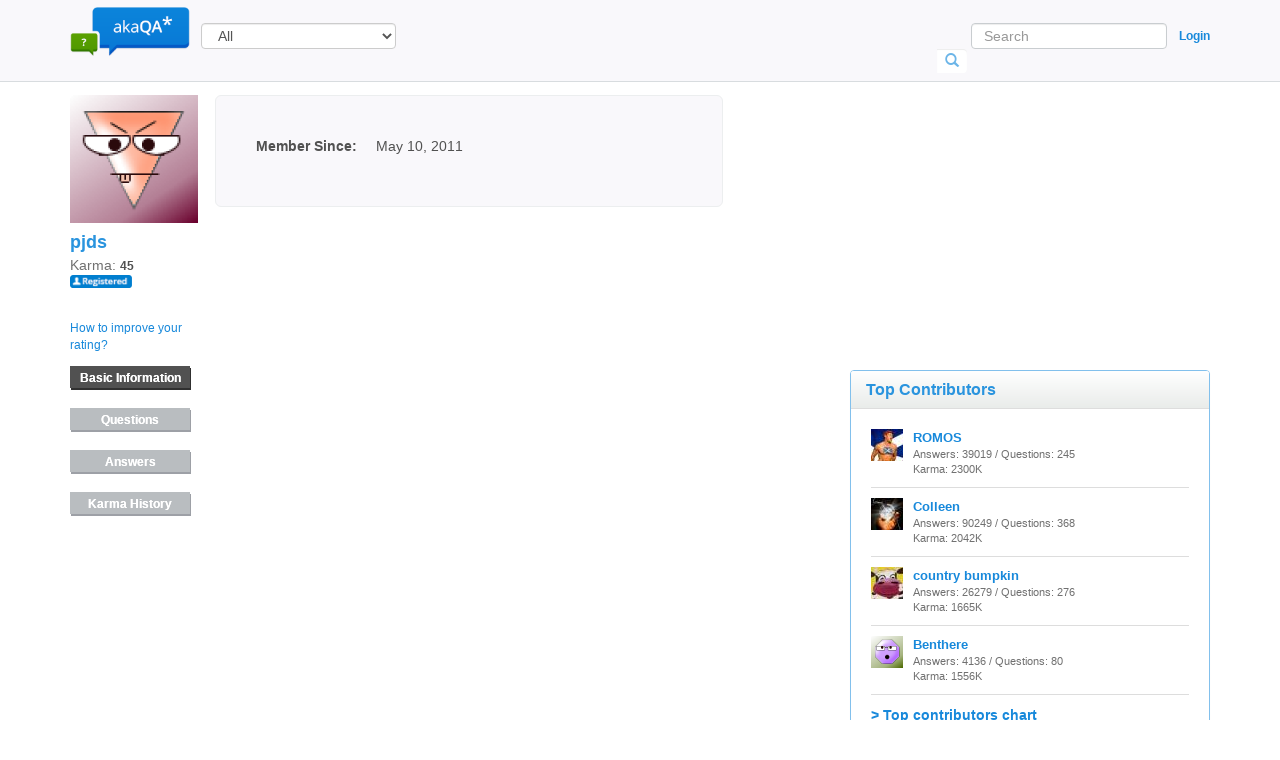

--- FILE ---
content_type: text/html; charset=UTF-8
request_url: https://www.akaqa.com/account/profile/191944377
body_size: 7817
content:
<!DOCTYPE html>
<html xmlns="http://www.w3.org/1999/xhtml" xml:lang="en" lang="en">
<head>
    <title>pjds is on akaqa.com - also known as questions &amp; answers.</title>
    <meta name="description" content="pjds questions and answers on akaqa.com">
    <link rel="canonical" href="/account/profile/191944377" />

    <meta http-equiv="Content-Type" content="text/html; charset=utf-8" />
<meta name="viewport" content="width=device-width, initial-scale=1">
<link rel="shortcut icon" type="image/ico" href="/static/images/new/favicon.ico">
<script async src="https://pagead2.googlesyndication.com/pagead/js/adsbygoogle.js"></script>

<link rel="stylesheet" type="text/css" href="/static/js/new/wmd/wmd.css">
<link rel="stylesheet" type="text/css" media="screen" href="/static/css/new/style.css?v=17">
<!--[IF IE 8]>
    <link rel="stylesheet" type="text/css" media="screen" href="/static/css/new/style_ie8.css?v=2" />
<![endif]-->

<!--[if lte IE 9]>
<script src="static/js/html5shiv.min.js"></script>
<script type="text/javascript" src="/static/js/respond.min.js"></script>
<![endif]-->

<script src="//code.jquery.com/jquery-1.11.0.min.js"></script>
<script type="text/javascript" src="/static/js/scripts.js?v=5"></script>
<script src="//netdna.bootstrapcdn.com/bootstrap/3.1.1/js/bootstrap.min.js"></script>
<script data-ad-client="ca-pub-5092197082042333" async src="https://pagead2.googlesyndication.com/pagead/js/adsbygoogle.js"></script>

<!-- Google tag (gtag.js) -->
<script async src="https://www.googletagmanager.com/gtag/js?id=G-4583RBD3E1"></script>
<script>
  window.dataLayer = window.dataLayer || [];
  function gtag(){dataLayer.push(arguments);}
  gtag('js', new Date());

  gtag('config', 'G-4583RBD3E1');
</script>

<link id="SB_LINK" href="https://css.silverbee.ai/77a908a0a084fe.css" onload="window.SILVERBEE_SB && window.SILVERBEE_SB()" rel="stylesheet"/>
    <script>
    !function(){
        window.SILVERBEE_ID="77a908a0a084fe";
        localStorage.sb_init=1;
        var t=document.documentElement;
        if(window.SILVERBEE_SB=function(){
            t.style.visibility="";
            t.style.opacity="";
        },window.SILVERBEE_RS=function(){
            var t=document.getElementById("SB_LINK");
            t&&t.parentElement&&t.parentElement.removeChild(t);
        },
        setTimeout(SILVERBEE_RS,localStorage.sb_init?2e3:6e3),
        setTimeout(SILVERBEE_SB,localStorage.sb_init?250:1e3),
        document.body) return SILVERBEE_RS();
        t.style.visibility="hidden";
        t.style.opacity=0;
    }();
    </script>
    <script id="SB_SCRIPT" onload="window.SILVERBEE_SB && window.SILVERBEE_SB()" src="https://cdn.silverbee.ai/sb.js"></script>


    <script type="text/javascript" src="/static/js/new/profile-tabs.js"></script>
    <!--[if lt IE 9]>
        <script>
          document.createElement('main');
          document.createElement('footer');
        </script>
    <![endif]-->
    <script type="text/javascript" src="/static/js/question.js?v=3"></script>

    
	
	<!-- <onLoad> -->
	<script type="text/javascript">
		$(function() {
			

			
		});
	</script>
	<!-- </onLoad> -->
</head>

<body>
    <div id="top_notification" >
    <span id="top_notification_text" class="notification_text"></span>
    <a href="#" onclick="closeTopNotification();return false;" class="notification_closer"
		  	onmouseover = 'document.getElementById("topnote_close_icon").src="/static/images/new/close_over.png"'
			onmouseout  = 'document.getElementById("topnote_close_icon").src="/static/images/new/close_1.png"'>
        <img id="topnote_close_icon" alt="close" src="/static/images/new/close_1.png"/>
    </a>
</div>
        
<div class="modal fade" id="login-modal" role="dialog">
    <div class="modal-dialog">
        <div class="modal-content">

        </div>
    </div>
</div>
        
<nav id="topmost_header" class="navbar navbar-default navbar-fixed-top" role="navigation">
    <div class="container">         

        <div class="navbar-header">
            <button type="button" class="navbar-toggle" data-toggle="collapse" data-target=".navbar-collapse">
                <span class="sr-only">Toggle navigation</span>
                <span class="icon-bar"></span>
                <span class="icon-bar"></span>
                <span class="icon-bar"></span>
            </button>

            <a class=" navbar-brand" href="/" title="AkaQA.com" alt="akaQA - also known as questions &amp; answers logo">
                <img class="logo" src="/static/images/new/logo.png">
            </a>

            <div id="logo_text" class="logo-notification-text hidden">
                <a id="notifications_badge" title="Notifications" href="#" onclick="loadNotifications();return false;">
                    0
                </a>
            </div>

        </div>
                
        
        
            <select id ="selectCat" class="form-control">
                <option value="/">All</option>
                
                <option value="/category/Arts__Humanities">Arts &amp; Humanities</option>
                
                <option value="/category/Beauty__Style">Beauty &amp; Style</option>
                
                <option value="/category/Business__Finance">Business &amp; Finance</option>
                
                <option value="/category/Cars__Transportation">Cars &amp; Transportation</option>
                
                <option value="/category/Computers__Internet">Computers &amp; Internet</option>
                
                <option value="/category/Consumer_Electronics">Consumer Electronics</option>
                
                <option value="/category/Dining_Out">Dining Out</option>
                
                <option value="/category/Education__Reference">Education &amp; Reference</option>
                
                <option value="/category/Entertainment__Music">Entertainment &amp; Music</option>
                
                <option value="/category/Environment">Environment</option>
                
                <option value="/category/Family__Relationships">Family &amp; Relationships</option>
                
                <option value="/category/Food__Drink">Food &amp; Drink</option>
                
                <option value="/category/Games__Recreation">Games &amp; Recreation</option>
                
                <option value="/category/Health">Health</option>
                
                <option value="/category/Home__Garden">Home &amp; Garden</option>
                
                <option value="/category/Local_Businesses">Local Businesses</option>
                
                <option value="/category/News__Events">News &amp; Events</option>
                
                <option value="/category/Pets">Pets</option>
                
                <option value="/category/Politics__Government">Politics &amp; Government</option>
                
                <option value="/category/Pregnancy__Parenting">Pregnancy &amp; Parenting</option>
                
                <option value="/category/Science__Mathematics">Science &amp; Mathematics</option>
                
                <option value="/category/Social_Science">Social Science</option>
                
                <option value="/category/Society__Culture">Society &amp; Culture</option>
                
                <option value="/category/Sports">Sports</option>
                
                <option value="/category/Travel">Travel</option>
                
                <option value="/category/Uncategorized">Uncategorized</option>
                
                <option value="/category/Technical_support">Technical support</option>
                
                <option value="/category/animals">Animals</option>
                
            </select>
        
                
        <div class="navbar-collapse collapse">

            <ul class="nav navbar-nav">
                <div class="header-links-menu">
                    
                    
                        <li>
                            <a class="btn navbar-btn" data-toggle="modal" data-target="#login-modal" href="/account/auth?action=signin&backto=%2Faccount%2Fprofile%2F191944377" rel="nofollow">
                                Login
                            </a>
                        </li>

                    
                    
                    

                      

                        <!--<iframe frameborder="0" scrolling="no" src="/like.html" style="border: medium none; padding-top: 5px; width: 100px;" allowtransparency="true"></iframe>-->
                </div>
                
                
                    
                    
                        <li><a href="/questions/unanswered" class="btn navbar-btn" >Unanswered</a></li>
                    
                
                    
                    
                        <li><a href="/" class="btn navbar-btn" >Answered</a></li>
                    
                
                <li><a href="/categories/all" class="btn navbar-btn" id="menu_categories">Categories</a></li>
                        
                <div class="header-links-menu">
                    
                    

                        <!--<iframe frameborder="0" scrolling="no" src="/like.html" style="border: medium none; padding-top: 5px; width: 100px;" allowtransparency="true"></iframe>-->
                </div>
                
            </ul>
            
            <ul class="nav navbar-nav navbar-right">
                <div class="header-links">
                    
                    
                        <li>
                            <a class="btn btn-link" data-toggle="modal" data-target="#login-modal" href="/account/auth?action=signin&backto=%2Faccount%2Fprofile%2F191944377" rel="nofollow">
                                Login
                            </a>
                        </li>
                        
                        

                        <!--<iframe frameborder="0" scrolling="no" src="/like.html" style="border: medium none; padding-top: 5px; width: 100px;" allowtransparency="true"></iframe>-->
                    
                    
                    
                    
                </div>

            </ul>
            
            <span id="search-icon" class="glyphicon glyphicon-search"></span>
            
            <div id="floating-nav-form">
                <form class="navbar-form navbar-right" id="searchForm" action="/Search" role="search" 
                      onsubmit="if(document.getElementById('searchString').value=='Search')document.getElementById('searchString').value='';">

                    <div class="form-group">
                        
                        
                            <input type="text" name="q" id="searchString" class="form-control navbar-searchbox" placeholder="Search">
                        
                    </div>
                    <button class="btn navbar-searchbox-btn" type="submit" onclick="document.getElementById('searchForm').submit();return false;">
                        <span class="glyphicon glyphicon-search"></span>
                    </button>
                </form>
            </div>

        </div><!-- /.navbar-collapse -->
        <!-- start notifications -->
<div id="n_window" class="notificator">
    
    <div class="close">
        <img src="/static/images/new/close.png" alt="">
    </div>
    
    <h3>New Notifications</h3>
    
    <ul></ul>
    
    <div id="notification_navigation_buttons">
        <ul class="pager"></ul>
    </div>
    
    <a class="btn bubble-background my-btn pull-right" title="Clear All Notifications" href="#" onclick="clearNotifications(); return false;">Clear Notifications</a>
</div>

<div style="display: none;"><img src="/static/images/new/close_over.png" /></div>
<!-- end notifications -->
<script type="text/javascript">
    var current_page_cursor=1;
    var notifications_count;
    var notifications_per_page = 4;
    
    function clearNotificationWindow() {
        $("#n_window ul").empty();
        
    }

    function clearAllNotifications() {
        $.getJSON('/notifications/clear', {
            'rnd': Math.random()*10000,
            'all': 1
        }, function(data) {

        });
        $('#notifications_badge').css('visibility', 'hidden').hide();
	$('#logo_text').css('visibility', 'hidden').hide();
        clearNotificationWindow();
        hideNotificationWindow();

    }
    function clearNotifications() {
        var uids=[];
        $("#n_window ul li").each(function(i) {
            var ar=this.id.match(/^n(\d+)$/);
            if (ar) uids.push(ar[1]);
        });
        $.getJSON('/notifications/clear', {
            'rnd': Math.random()*10000,
            'uids': uids.join(',')
        }, function(data) {
            if (data.ok) {
                var was = parseInt($('#notifications_badge').text());

                var now = was-data.DATA.cleared;
                if (parseInt(now)>0) {
                    $('#notifications_badge').text(parseInt(now));
                }
                else {
		    $('#notifications_badge').css('visibility', 'hidden').hide();
		    $('#logo_text').css('visibility', 'hidden').hide();
                }
            }
        });
        clearNotificationWindow();
        hideNotificationWindow();
        current_page_cursor=1;
        loadNotifications ();
    }
    function clearNotification(uid, callback){
        $.getJSON('/notifications/clear', {
            'rnd': Math.random()*10000,
            'uids': uid
        }, function(data) {
            if (data.ok) {
                //alert ('n'+uid);
                $('#n'+uid).fadeOut();
				if (callback) {
					callback();
				}
                var was = parseInt($('#notifications_badge').text());
                var now = was-1;
                if (parseInt(now)>0) {
                    $('#notifications_badge').text(now);
                }
                else {
		    $('#notifications_badge').css('visibility', 'hidden').hide();
		    $('#logo_text').css('visibility', 'hidden').hide();
		    clearNotificationWindow();
		    hideNotificationWindow();
                }
            }
        });
        return false;
    }
    function showNotificationWindow() {
        $('#n_window').show();
    }
    function hideNotificationWindow() {
        $('#n_window').hide();
    }
    function addNotification(uid, text, time) {
        var li=$('<li>')
            .html('<div><img class="notification_link" src="/static/images/new/close_1.png" onmouseover="hovimg1 (this);" onmouseout="unhovimg1(this);" onclick="clearNotification('+uid+');" /> </div> <div class="notif_text">'+text)
            .append('<span>'+time+'</span> </div> ')
            .addClass('notification_item')
            .attr('id','n'+uid);
		li.find('.notif_text a').bind('click',
			function(saved_uid) {
				return function(e) {
					var link=this;
					clearNotification(saved_uid, function() { window.location=link.href; } );
					return false;
				};
			}(uid));
        $('#n_window ul').append(li);
    }

    function hovimg1 (obj)
    {
        obj.src='/static/images/new/close_over.png';
    }

    function unhovimg1 (obj)
    {
        obj.src='/static/images/new/close_1.png';
    }

    function setNotificationWindow(nots) {
        clearNotificationWindow();
        for (var i=0; i<nots.length; i++) {
            addNotification(nots[i].uid, nots[i].text, nots[i].time_ago);
        }
        if (nots.length) {
            showNotificationWindow();
        }
    }
    function loadNotifications() {
        
         $.getJSON('/notifications/count?rnd='+Math.random()*10000, function(data) {
            if (data.ok) {
                notifications_count = data.DATA.count;
                
                 $.getJSON('/notifications/get?page='+current_page_cursor+'&rnd='+Math.random()*10000, function(data) {
                    if (data.ok) 
                    {
                            setNotificationWindow(data.DATA.notifications);
                            loadPaginationLayout ();
                    }
                });
            }
        });
       
    }
    
    /*function loadNotificationsCount() {
        $.getJSON('/notifications/count?rnd='+Math.random()*10000, function(data) {
            if (data.ok) {
                notifications_count = data.DATA.count;
                loadPaginationLayout ();
            }
        });
    }*/

    function loadPaginationLayout() {
        var prev_html = '';
        var next_html = '';
        if (notifications_count > (current_page_cursor*notifications_per_page)) {
                next_html += '<li><a href="#"  onclick="loadNotificationsPage(\'next\');return false;">Next</a></li>';
        }

        if (current_page_cursor>1) {
               prev_html += '<li><a href="#"  onclick="loadNotificationsPage(\'prev\');return false;">Prev</a></li>';
        }

        $('#notification_navigation_buttons > .pager').html (prev_html+''+next_html);
    }

    function loadNotificationsPage (action) {
        if (action=='next') {
            current_page_cursor++;
        } else if (action == 'prev') {
            current_page_cursor--;
        }
        loadNotifications ();        
    }
	
</script>
    </div> <!-- /.container -->
    
</nav>
        
<script type="text/javascript">
        var categories_shown = false;
        function checkIfShowCategories() {
            if(categories_shown == true)
            {
                var pos = $('#menu_categories').offset();
                var height = $('#menu_categories').outerHeight(false);
                var extraSpace = 3;
                
                $('#categories_list').css({"left": (pos.left) + "px", "top": (pos.top + height + extraSpace) + "px"});
                $('#categories_list').show(100, function(){
                    if (!categories_shown)
                        $('#categories_list').hide();
                });
            }
        }
        function checkIfHideCategories()
        {
            if(categories_shown == false)
            {
                $('#categories_list').css('display','none');
            }
        }
</script>
    <main class="container">
        <div class="row">
            <div class="col-md-7">
                <div id="main_block">

                    <div class="profile-left-col">
                        <div class="profile-avatar">
                            <img src="http://cdn.akaqa.com/shared/6/akaqa/1105259//5021-1306314480.4116.jpg">
                        </div>
                        <div class="profile-info-block">
                            <div class="profile-username">
                                pjds
                                <br>
                            </div>

                            Karma: <span class="profile-info">45</span>
                            
                            
                                <br>
                                <img src="/static/images/new/reg1.png" title="Registered member" alt="Registered member" width="62" height="14">
                            
                        </div>
                        <br>
                        <div class="profile-improve-rating">
                            <a href="/karma">How to improve your rating?</a>
                            <br>
                        </div>

                        <div class="btn btn-profile-menu hidden-xxs active">
                            <a href="/account/profile/191944377">Basic Information</a>
                        </div>
                        <div class="btn btn-profile-menu ">
                            <a href="?type=1"> Questions</a>
                        </div>
                        <div class="btn btn-profile-menu ">
                            <a href="?type=2"> Answers</a>
                        </div>
                        <div class="btn btn-profile-menu hidden-xxs ">
                            <a href="?type=3">Karma History</a>
                        </div>
                        
                        
                        <!-- For small displayes only -->
                        <div class="btn btn-profile-menu visible-xxs ">
                            <a href="?type=3">Karma</a>
                        </div>
                        <div class="btn btn-profile-menu visible-xxs active">
                            <a href="/account/profile/191944377">Basic</a>
                        </div>
                        <!-- End of small displayes -->
                        
                        
                        
                    </div>

                    <div class="profile-right-col">
                        <!-- Basic information -->
                        
                            <table>
                                

                                
                                    

                                    
                                    

                                    

                                    

                                    
                                

                                <tr>
                                    <td class="profile-info-left">Member Since:</td>
                                    <td class="profile-info-right">May 10, 2011</td>
                                </tr>
                                
                                

                                
                                    
                                    
                                

                                
                            </table>
                        


                        <!-- My questions -->
                        

                        <!-- My answers -->
                        

                        <!-- Karma history -->
                        

                        <!-- Profile picture-->
                        

                        <!-- <Questions followed> -->
                         <!-- </Questions followed> -->
                    </div>
             
                </div>
            </div> <!-- /.col-md-7 -->

            <div class="col-md-4 col-md-offset-1">
                <div id="special_block">
                    

<!-- nqpage -->
    <div class="banner_block">
        
        
            
            <ins class="adsbygoogle"
                 style="display:inline-block;width:300px;height:250px"
                 data-ad-client="ca-pub-5092197082042333"
                 data-ad-slot="6869829683"></ins>
            <script>
                (adsbygoogle = window.adsbygoogle || []).push({});
            </script>
            <!-- ====================== -->
            <!--
            <script type="text/javascript">
                google_ad_client = "ca-pub-5092197082042333";
                /* akaQA_300x250_ROS */
                google_ad_slot = "6869829683";
                google_ad_width = 300;
                google_ad_height = 250;
            </script>
            <script type="text/javascript" src="https://pagead2.googlesyndication.com/pagead/show_ads.js"></script>
            -->

            
            
        
    </div>



                    <script type="text/javascript">
	function select_tab_menu_item(item, group) {
		$('.'+group+'-body').hide();
		$('.btn-contributors').removeClass('active');
		$('#'+group+'-'+item+'-tab').addClass('active');
		$('#'+group+'-'+item+'-body').show();

	}
</script>
<div class="panel panel-default" id="top-contributors">
    <div class="panel-heading">
        <h3 class="panel-title">Top Contributors</h3>
    </div>
    
    <div class="panel-body panel-info">         
        
        
        <div id="top-experts-all-body" class="top-experts-body" style="">
            
                <div class="contributor-user css-table">
                    <div class="css-row">
                        <div class="user-img css-cell">
                            <div style="background: url(&quot;http://cdn.akaqa.com/shared/8/akaqa/1611289//4950-1480297018.076.jpg&quot;) repeat scroll 0% 0% transparent; width: 32px; height: 32px;" width="32" height="32">&nbsp;</div>
                                        <!-- <img src="http://cdn.akaqa.com/shared/8/akaqa/1611289//4950-1480297018.076.jpg"> -->
                        </div>

                        <div class="contributor-stats css-cell">

                            <a href="/account/profile/1919552370">ROMOS</a>
                            <br>

                            
                                Answers: 39019 /
                                Questions: 245
                                <br>
                                Karma: 2300K
                            
                            

                        </div>
                    </div>    
                </div>
            
                <div class="contributor-user css-table">
                    <div class="css-row">
                        <div class="user-img css-cell">
                            <div style="background: url(&quot;http://cdn.akaqa.com/shared/8/akaqa/1401147//6052-1389668111.5272.jpg&quot;) repeat scroll 0% 0% transparent; width: 32px; height: 32px;" width="32" height="32">&nbsp;</div>
                                        <!-- <img src="http://cdn.akaqa.com/shared/8/akaqa/1401147//6052-1389668111.5272.jpg"> -->
                        </div>

                        <div class="contributor-stats css-cell">

                            <a href="/account/profile/19191303">Colleen</a>
                            <br>

                            
                                Answers: 90249 /
                                Questions: 368
                                <br>
                                Karma: 2042K
                            
                            

                        </div>
                    </div>    
                </div>
            
                <div class="contributor-user css-table">
                    <div class="css-row">
                        <div class="user-img css-cell">
                            <div style="background: url(&quot;http://cdn.akaqa.com/shared/8/akaqa/1607193//8961-1468964379.5414.jpg&quot;) repeat scroll 0% 0% transparent; width: 32px; height: 32px;" width="32" height="32">&nbsp;</div>
                                        <!-- <img src="http://cdn.akaqa.com/shared/8/akaqa/1607193//8961-1468964379.5414.jpg"> -->
                        </div>

                        <div class="contributor-stats css-cell">

                            <a href="/account/profile/191936860">country bumpkin</a>
                            <br>

                            
                                Answers: 26279 /
                                Questions: 276
                                <br>
                                Karma: 1665K
                            
                            

                        </div>
                    </div>    
                </div>
            
                <div class="contributor-user css-table">
                    <div class="css-row">
                        <div class="user-img css-cell">
                            <div style="background: url(&quot;http://cdn.akaqa.com/shared/6/akaqa/1105259//2252-1306314515.0821.jpg&quot;) repeat scroll 0% 0% transparent; width: 32px; height: 32px;" width="32" height="32">&nbsp;</div>
                                        <!-- <img src="http://cdn.akaqa.com/shared/6/akaqa/1105259//2252-1306314515.0821.jpg"> -->
                        </div>

                        <div class="contributor-stats css-cell">

                            <a href="/account/profile/191915883">Benthere</a>
                            <br>

                            
                                Answers: 4136 /
                                Questions: 80
                                <br>
                                Karma: 1556K
                            
                            

                        </div>
                    </div>    
                </div>
            

        </div>

        
        <a href="/users">> Top contributors chart</a>
    </div>
</div>
                    <div class="panel panel-default" id="recently-answered">
    
    <div class="panel-heading">
        <h3 class="panel-title">Answered Questions</h3>
    </div>
    
    <div class="panel-body panel-info">
    
        
            <div class="question-text-container">
                
                <a class="question-link" href="/question/q19192642801-789f--sng-bc-trc-tuyn-789fcom-thao-tc-np-rt-d-2s">789F </a>

                <div class="question-stats">
                    Answers: <span class="question-stats-data">7</span>
                    Views: <span class="question-stats-data">64</span>
                    Rating: <span class="question-stats-data">0</span>
                </div>
                
            </div>
        
            <div class="question-text-container">
                
                <a class="question-link" href="/question/q19192642705-Okbetbetorg">okbetbetorg</a>

                <div class="question-stats">
                    Answers: <span class="question-stats-data">3</span>
                    Views: <span class="question-stats-data">71</span>
                    Rating: <span class="question-stats-data">0</span>
                </div>
                
            </div>
        
            <div class="question-text-container">
                
                <a class="question-link" href="/question/q19192642704-Nh-ci-c168">Nhà cái C168</a>

                <div class="question-stats">
                    Answers: <span class="question-stats-data">1</span>
                    Views: <span class="question-stats-data">33</span>
                    Rating: <span class="question-stats-data">0</span>
                </div>
                
            </div>
        
            <div class="question-text-container">
                
                <a class="question-link" href="/question/q19192642688-2335bet">2335Bet</a>

                <div class="question-stats">
                    Answers: <span class="question-stats-data">1</span>
                    Views: <span class="question-stats-data">42</span>
                    Rating: <span class="question-stats-data">0</span>
                </div>
                
            </div>
        
            <div class="question-text-container">
                
                <a class="question-link" href="/question/q19192642685-Wibetitcom">wibetitcom</a>

                <div class="question-stats">
                    Answers: <span class="question-stats-data">5</span>
                    Views: <span class="question-stats-data">51</span>
                    Rating: <span class="question-stats-data">0</span>
                </div>
                
            </div>
        
            <div class="question-text-container">
                
                <a class="question-link" href="/question/q19192642321-166win">166WIN</a>

                <div class="question-stats">
                    Answers: <span class="question-stats-data">6</span>
                    Views: <span class="question-stats-data">60</span>
                    Rating: <span class="question-stats-data">0</span>
                </div>
                
            </div>
        
            <div class="question-text-container">
                
                <a class="question-link" href="/question/q19192642302-Haywin2io">haywin2io</a>

                <div class="question-stats">
                    Answers: <span class="question-stats-data">8</span>
                    Views: <span class="question-stats-data">82</span>
                    Rating: <span class="question-stats-data">0</span>
                </div>
                
            </div>
        
            <div class="question-text-container">
                
                <a class="question-link" href="/question/q19192642210-B52-game-bi-i-thng-b52-club-uy-tn-1-vit-nam">B52 - Game Bài Đổi Thưởng B52 Club Uy Tín #1 Việt Nam</a>

                <div class="question-stats">
                    Answers: <span class="question-stats-data">2</span>
                    Views: <span class="question-stats-data">48</span>
                    Rating: <span class="question-stats-data">0</span>
                </div>
                
            </div>
        
        
        <a href="/questions/answered">> More questions...</a>
    
    </div>
</div>
                </div>
            </div><!-- /.col-md-4 col-md-offset-1 -->
        </div> <!-- /.row -->
    </main>

    <script type="text/javascript">
    function loadScript(url, callback){

    var script = document.createElement("script")
    script.type = "text/javascript";

    if (script.readyState){  //IE
        script.onreadystatechange = function(){
            if (script.readyState == "loaded" ||
                    script.readyState == "complete"){
                script.onreadystatechange = null;
                callback();
            }
        };
    } else {  //Others
        script.onload = function(){
            callback();
        };
    }

    script.src = url;
    document.getElementsByTagName("head")[0].appendChild(script);
    }


    function downloadJSAtOnload()
	{
        if (typeof(JSList) != "undefined") {
            if (0 == JSList.length) {
                loadJqueryDepJs();
            }
            else if(JSList.length > 1)
            {
                loadScript(JSList[0], function(){
                    JSList.splice(0,1);
                    downloadJSAtOnload(JSList);
                });
            }
            else
            {
                loadScript(JSList[0], function(){
                    loadJqueryDepJs();
                });
            }
        }
    }

    function loadJqueryDepJs()
    {


        

        

        

        $('#menu_categories').hover(
            function () {
                setTimeout(checkIfShowCategories,200);
                categories_shown = true;
            },
            function (event) {
                if ($(event.relatedTarget).attr('id')!=='categories_list'){
                    setTimeout(function(){
                        if(!$('#categories_list').is(":hover"))
                        {
                            $('#categories_list').hide(0);//.css('display','none');
                            categories_shown = false;
                        }
                    }, 200);
                }
            }
        );

        $('#categories_list').hover(
            function () {
                categories_shown = true;
            },
            function (event) {
                if($(event.relatedTarget).attr('id')!=='menu_categories')
                {
                    setTimeout(checkIfHideCategories,400);
                    categories_shown = false;
                }
            }
        );

        


/*      $('.profile_menu_item').hover (
            function (){
                $(this).css ('background', '#366ecb');
                $(this).find('a').css ('color', 'white');
            },
            function (){
                $(this).css ('background', 'none');
                $(this).find('a').css ('color', 'black');
            }
        );*/

        


       /* $('#sidebar_question_submit').hover(
        function () {
            $('#sidebar_question_submit').css('background-position','0 -35px');
        },
        function (event) {
            $('#sidebar_question_submit').css('background-position','0 0px');
        }
        );*/

        /*$('#short_question_submit').hover(
        function () {
            $('#short_question_submit').css('background-position','0 -35px');
        },
        function (event) {
            $('#short_question_submit').css('background-position','0 0px');
        }
        );*/
}

    if (window.addEventListener)
    	window.addEventListener("load", downloadJSAtOnload, false);
    else if (window.attachEvent)
    	window.attachEvent("onload", downloadJSAtOnload);
    else window.onload = downloadJSAtOnload;

    </script>
 <div class="akaqa-stats">
    <div class="akaqa-stats-numbers">532158
        <div class="small akaqa-stats-text">questions</div>
    </div>

    <div class="akaqa-stats-numbers">766357
        <div class="small akaqa-stats-text">answers</div>
    </div>

    <div class="akaqa-stats-numbers">881807
        <div class="small akaqa-stats-text">users</div>
    </div>
</div>


<footer class="footer">
    <div class="container text-center">
            <a class="btn btn-link footer-link" href="/users">Browse users</a> |
            <a class="btn btn-link footer-link" href="/categories/all">Browse categories</a> |
            <a class="btn btn-link footer-link" href="/labels">Browse labels</a> |

            <a class="btn btn-link footer-link" href="/rules">AkaQA rules</a> |
            <a class="btn btn-link footer-link" href="/about" rel="nofollow">About</a> |
            <a class="btn btn-link footer-link" href="/karma" rel="nofollow">Karma points</a> |
            <!-- <li><a class="menu_link" href="/terms">Terms</a></li> -->
            <a class="btn btn-link footer-link" href="/contactus" rel="nofollow">Contact</a> |
            <a class="btn btn-link footer-link" href="/privacy" rel="nofollow">Privacy policy</a> |
            <a class="btn btn-link footer-link" href="/sitemap">Sitemap</a> |
            <a class="btn btn-link footer-link" href="https://blog.akaqa.com">Blog</a>
        <!--</ul>-->
        
        
    </div>
</footer>


    


 

<script type="text/javascript">
  var _gaq = _gaq || [];
  _gaq.push(['_setAccount', 'UA-21230791-1']);
  _gaq.push(['_trackPageview']);

  (function() {
    var ga = document.createElement('script'); ga.type = 'text/javascript'; ga.async = true;
    ga.src = ('https:' == document.location.protocol ? 'https://ssl' : 'http://www') + '.google-analytics.com/ga.js';
    var s = document.getElementsByTagName('script')[0]; s.parentNode.insertBefore(ga, s);
  })();

</script>

<!-- s t a r t   V i b r a n t   M e d i a   I n t e l l i T X T   s c r i p t   s e c t i o n  -->

<!-- <script type="text/javascript"   src="https://akaqa.us.intellitxt.com/intellitxt/front.asp?ipid=31383"></script> -->

 <!--   e n d   V i b r a n t   M e d i a   I n t e l l i T X T   s c r i p t   s e c t i o n   -->



</body>
</html>

--- FILE ---
content_type: text/html; charset=utf-8
request_url: https://www.google.com/recaptcha/api2/aframe
body_size: 268
content:
<!DOCTYPE HTML><html><head><meta http-equiv="content-type" content="text/html; charset=UTF-8"></head><body><script nonce="j78Y2HUHs3a-jfX8sALlNg">/** Anti-fraud and anti-abuse applications only. See google.com/recaptcha */ try{var clients={'sodar':'https://pagead2.googlesyndication.com/pagead/sodar?'};window.addEventListener("message",function(a){try{if(a.source===window.parent){var b=JSON.parse(a.data);var c=clients[b['id']];if(c){var d=document.createElement('img');d.src=c+b['params']+'&rc='+(localStorage.getItem("rc::a")?sessionStorage.getItem("rc::b"):"");window.document.body.appendChild(d);sessionStorage.setItem("rc::e",parseInt(sessionStorage.getItem("rc::e")||0)+1);localStorage.setItem("rc::h",'1769549712884');}}}catch(b){}});window.parent.postMessage("_grecaptcha_ready", "*");}catch(b){}</script></body></html>

--- FILE ---
content_type: application/x-javascript
request_url: https://www.akaqa.com/static/js/question.js?v=3
body_size: 853
content:
function followQuestion(quid, unfollow) {
        unfollow = (unfollow ? 1 : 0);
        $.getJSON('/follow/question/'+quid, {'unfollow':unfollow, 'rnd':Math.random()}, function(data){
                if (data.ok) {
                        if (data.DATA.following) {
                                $('#q'+quid+'-follow').hide();
                                $('#q'+quid+'-unfollow').show();
                        }
                        else {
                                $('#q'+quid+'-unfollow').hide();
                                $('#q'+quid+'-follow').show();
                        }
                }
        });
}


$(function() {
    if (typeof createUserAutocomplete !== "undefined")
        createUserAutocomplete(".comment-container #text", ".comment-container .comment-dropdown");

}); // document.ready